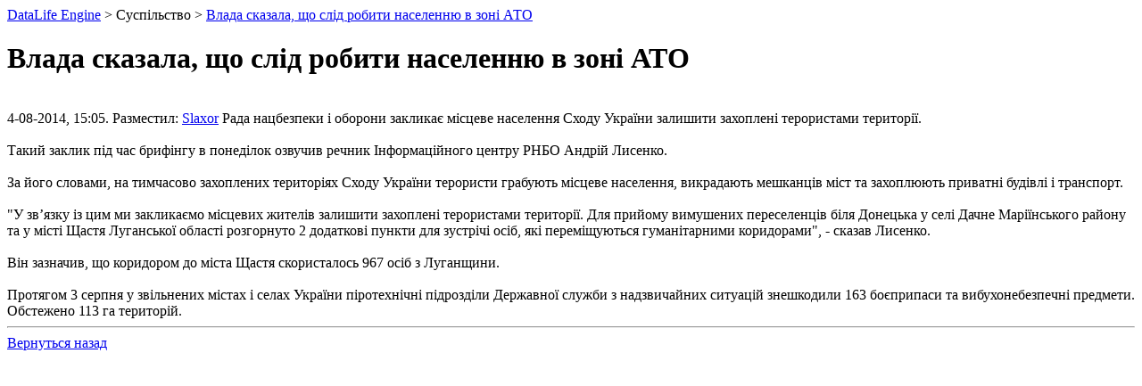

--- FILE ---
content_type: text/html; charset=cp1251
request_url: https://golovne.net/suspilstvo/print:page,1,2212-vlada-skazala-scho-sld-robiti-naselennyu-v-zon-ato.html
body_size: 1423
content:
<html>
<head>
  <meta name="viewport" content="width=device-width, initial-scale=1">
<meta http-equiv="content-type" content="text/html; charset=cp1251">
  <style>
  <![CDATA[
  img {border:0; margin:5px;}
  #main{
  width:800px;
  font:Arial;
  font-size:13px;
  }
  #main a{
  color:#15c;
  }
  ]]>
  </style>
  <title>DataLife Engine > Версия для печати > Влада сказала, що слід робити населенню в зоні АТО</title>
  <script type="text/javascript" src="/engine/classes/js/jquery.js"></script>
  <script type="text/javascript" src="/engine/classes/js/jqueryui.js"></script>
  <script type="text/javascript" src="/engine/classes/js/dle_js.js"></script>
</head>
<body bgcolor="#FFFFFF" text="#000000">
  <div id="main">
    <a href="#">DataLife Engine</a> > Суспільство > <a href="/suspilstvo/2212-vlada-skazala-scho-sld-robiti-naselennyu-v-zon-ato.html">Влада сказала, що слід робити населенню в зоні АТО</a><br>
    <h1>Влада сказала, що слід робити населенню в зоні АТО</h1>
<br>
    4-08-2014, 15:05. Разместил: <a onclick="ShowProfile('Slaxor', 'https://golovne.net/user/Slaxor/', '0'); return false;" href="/user/Slaxor/">Slaxor</a> Рада нацбезпеки і оборони закликає місцеве населення Сходу України залишити захоплені терористами території.<br>
    <br>
    Такий заклик під час брифінгу в понеділок озвучив речник Інформаційного центру РНБО Андрій Лисенко.<br>
    <br>
    За його словами, на тимчасово захоплених територіях Сходу України терористи грабують місцеве населення, викрадають мешканців міст та захоплюють приватні будівлі і транспорт.<br>
    <br>
    "У зв’язку із цим ми закликаємо місцевих жителів залишити захоплені терористами території. Для прийому вимушених переселенців біля Донецька у селі Дачне Маріїнського району та у місті Щастя Луганської області розгорнуто 2 додаткові пункти для зустрічі осіб, які переміщуються гуманітарними коридорами", - сказав Лисенко.<br>
    <br>
    Він зазначив, що коридором до міста Щастя скористалось 967 осіб з Луганщини.<br>
    <br>
    Протягом 3 серпня у звільнених містах і селах України піротехнічні підрозділи Державної служби з надзвичайних ситуацій знешкодили 163 боєприпаси та вибухонебезпечні предмети. Обстежено 113 га територій.<br>
    <hr>
    <a href="javascript:history.go(-1)">Вернуться назад</a>
  </div>
<script defer src="https://static.cloudflareinsights.com/beacon.min.js/vcd15cbe7772f49c399c6a5babf22c1241717689176015" integrity="sha512-ZpsOmlRQV6y907TI0dKBHq9Md29nnaEIPlkf84rnaERnq6zvWvPUqr2ft8M1aS28oN72PdrCzSjY4U6VaAw1EQ==" data-cf-beacon='{"version":"2024.11.0","token":"11684169fa7445c1b00036fb6a344485","r":1,"server_timing":{"name":{"cfCacheStatus":true,"cfEdge":true,"cfExtPri":true,"cfL4":true,"cfOrigin":true,"cfSpeedBrain":true},"location_startswith":null}}' crossorigin="anonymous"></script>
</body>
</html>
